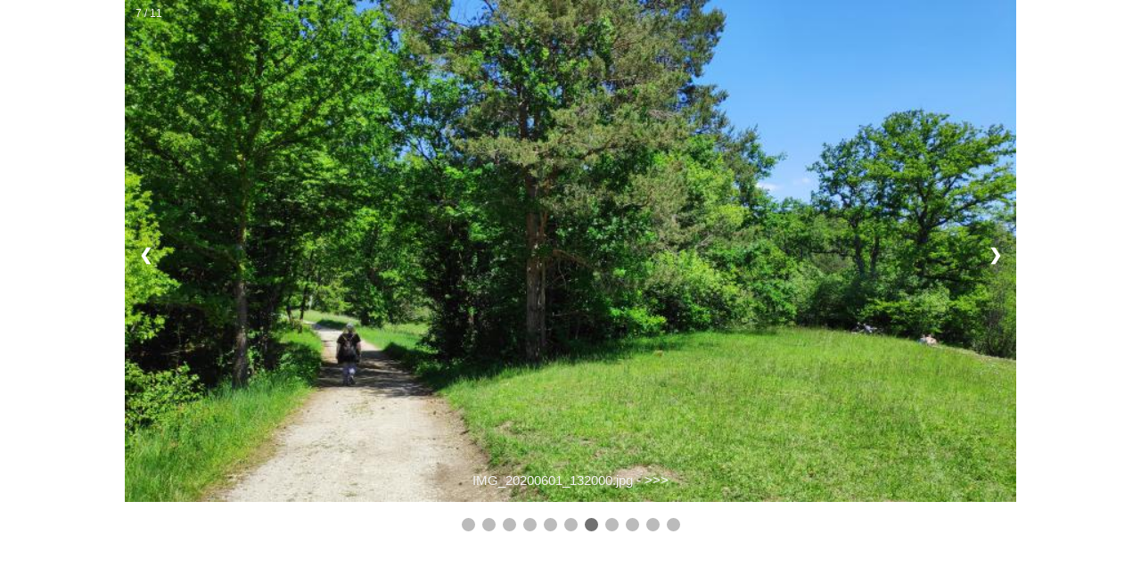

--- FILE ---
content_type: text/html; charset=UTF-8
request_url: http://www.gerald-fahrnholz.eu/GPX/slideshow.php?pictures=IMG_20200601_114952_1.jpg;IMG_20200601_114937.jpg;IMG_20200601_123551.jpg;IMG_20200601_123758.jpg;IMG_20200601_131119.jpg;IMG_20200601_131302.jpg;IMG_20200601_132000.jpg;IMG_20200601_132012.jpg;IMG_20200601_132016.jpg;IMG_20200601_132733.jpg;IMG_20200601_134339.jpg&pictIndex=7
body_size: 10415
content:

<!DOCTYPE html> 
<html lang="de"> 
  <head> 
    <base href="https://www.gerald-fahrnholz.eu/">    <meta charset="utf-8"> 
    <meta name="viewport" content="width=device-width, initial-scale=1">

    <title>Diashow - niedrige Auflösung</title>
	    <link rel="stylesheet" href="../jb.css" type="text/css"/>
		<style>
* {box-sizing: border-box}
body {font-family: Verdana, sans-serif; margin:0}
.mySlides {display: none}
img {vertical-align: middle;}

/* Slideshow container */
.slideshow-container {
  max-width: 1000px;
  position: relative;
  margin: auto;
}

/* Next & previous buttons */
.prev, .next {
  cursor: pointer;
  position: absolute;
  top: 50%;
  width: auto;
  padding: 16px;
  margin-top: -22px;
  color: white;
  font-weight: bold;
  font-size: 18px;
  transition: 0.6s ease;
  border-radius: 0 3px 3px 0;
  user-select: none;
}

/* Position the "next button" to the right */
.next {
  right: 0;
  border-radius: 3px 0 0 3px;
}

/* On hover, add a black background color with a little bit see-through */
.prev:hover, .next:hover {
  background-color: rgba(0,0,0,0.8);
}

/* Caption text */
.text {
  color: #f2f2f2;
  font-size: 15px;
  padding: 8px 12px;
  position: absolute;
  bottom: 8px;
  width: 100%;
  text-align: center;
}

/* Number text (1/3 etc) */
.numbertext {
  color: #f2f2f2;
  font-size: 12px;
  padding: 8px 12px;
  position: absolute;
  top: 0;
}

/* The dots/bullets/indicators */
.dot {
  cursor: pointer;
  height: 15px;
  width: 15px;
  margin: 0 2px;
  background-color: #bbb;
  border-radius: 50%;
  display: inline-block;
  transition: background-color 0.6s ease;
}

.active, .dot:hover {
  background-color: #717171;
}

/* Fading animation */
.fade {
  -webkit-animation-name: fade;
  -webkit-animation-duration: 1.5s;
  animation-name: fade;
  animation-duration: 1.5s;
}

@-webkit-keyframes fade {
  from {opacity: .4} 
  to {opacity: 1}
}

@keyframes fade {
  from {opacity: .4} 
  to {opacity: 1}
}

/* On smaller screens, decrease text size */
@media only screen and (max-width: 300px) {
  .prev, .next,.text {font-size: 11px}
}
		</style>

  </head>
  <body>
  <div class="slideshow-container">


<div class="mySlides fade">
  <div class="numbertext">1 / 11</div>
    <img src="GPX/pictures/medium/IMG_20200601_114952_1.jpg" style="width:100%">
  <div class="text">IMG_20200601_114952_1.jpg - <a style="color: white; text-decoration: none;" href="GPX/slideshow.php?pictures=IMG_20200601_114952_1.jpg;IMG_20200601_114937.jpg;IMG_20200601_123551.jpg;IMG_20200601_123758.jpg;IMG_20200601_131119.jpg;IMG_20200601_131302.jpg;IMG_20200601_132000.jpg;IMG_20200601_132012.jpg;IMG_20200601_132016.jpg;IMG_20200601_132733.jpg;IMG_20200601_134339.jpg&pictIndex=1&resolution=original">&gt;&gt;&gt;</a></div>
</div>
<div class="mySlides fade">
  <div class="numbertext">2 / 11</div>
    <img src="GPX/pictures/medium/IMG_20200601_114937.jpg" style="width:100%">
  <div class="text">IMG_20200601_114937.jpg - <a style="color: white; text-decoration: none;" href="GPX/slideshow.php?pictures=IMG_20200601_114952_1.jpg;IMG_20200601_114937.jpg;IMG_20200601_123551.jpg;IMG_20200601_123758.jpg;IMG_20200601_131119.jpg;IMG_20200601_131302.jpg;IMG_20200601_132000.jpg;IMG_20200601_132012.jpg;IMG_20200601_132016.jpg;IMG_20200601_132733.jpg;IMG_20200601_134339.jpg&pictIndex=2&resolution=original">&gt;&gt;&gt;</a></div>
</div>
<div class="mySlides fade">
  <div class="numbertext">3 / 11</div>
    <img src="GPX/pictures/medium/IMG_20200601_123551.jpg" style="width:100%">
  <div class="text">IMG_20200601_123551.jpg - <a style="color: white; text-decoration: none;" href="GPX/slideshow.php?pictures=IMG_20200601_114952_1.jpg;IMG_20200601_114937.jpg;IMG_20200601_123551.jpg;IMG_20200601_123758.jpg;IMG_20200601_131119.jpg;IMG_20200601_131302.jpg;IMG_20200601_132000.jpg;IMG_20200601_132012.jpg;IMG_20200601_132016.jpg;IMG_20200601_132733.jpg;IMG_20200601_134339.jpg&pictIndex=3&resolution=original">&gt;&gt;&gt;</a></div>
</div>
<div class="mySlides fade">
  <div class="numbertext">4 / 11</div>
    <img src="GPX/pictures/medium/IMG_20200601_123758.jpg" style="width:100%">
  <div class="text">IMG_20200601_123758.jpg - <a style="color: white; text-decoration: none;" href="GPX/slideshow.php?pictures=IMG_20200601_114952_1.jpg;IMG_20200601_114937.jpg;IMG_20200601_123551.jpg;IMG_20200601_123758.jpg;IMG_20200601_131119.jpg;IMG_20200601_131302.jpg;IMG_20200601_132000.jpg;IMG_20200601_132012.jpg;IMG_20200601_132016.jpg;IMG_20200601_132733.jpg;IMG_20200601_134339.jpg&pictIndex=4&resolution=original">&gt;&gt;&gt;</a></div>
</div>
<div class="mySlides fade">
  <div class="numbertext">5 / 11</div>
    <img src="GPX/pictures/medium/IMG_20200601_131119.jpg" style="width:100%">
  <div class="text">IMG_20200601_131119.jpg - <a style="color: white; text-decoration: none;" href="GPX/slideshow.php?pictures=IMG_20200601_114952_1.jpg;IMG_20200601_114937.jpg;IMG_20200601_123551.jpg;IMG_20200601_123758.jpg;IMG_20200601_131119.jpg;IMG_20200601_131302.jpg;IMG_20200601_132000.jpg;IMG_20200601_132012.jpg;IMG_20200601_132016.jpg;IMG_20200601_132733.jpg;IMG_20200601_134339.jpg&pictIndex=5&resolution=original">&gt;&gt;&gt;</a></div>
</div>
<div class="mySlides fade">
  <div class="numbertext">6 / 11</div>
    <img src="GPX/pictures/medium/IMG_20200601_131302.jpg" style="width:100%">
  <div class="text">IMG_20200601_131302.jpg - <a style="color: white; text-decoration: none;" href="GPX/slideshow.php?pictures=IMG_20200601_114952_1.jpg;IMG_20200601_114937.jpg;IMG_20200601_123551.jpg;IMG_20200601_123758.jpg;IMG_20200601_131119.jpg;IMG_20200601_131302.jpg;IMG_20200601_132000.jpg;IMG_20200601_132012.jpg;IMG_20200601_132016.jpg;IMG_20200601_132733.jpg;IMG_20200601_134339.jpg&pictIndex=6&resolution=original">&gt;&gt;&gt;</a></div>
</div>
<div class="mySlides fade">
  <div class="numbertext">7 / 11</div>
    <img src="GPX/pictures/medium/IMG_20200601_132000.jpg" style="width:100%">
  <div class="text">IMG_20200601_132000.jpg - <a style="color: white; text-decoration: none;" href="GPX/slideshow.php?pictures=IMG_20200601_114952_1.jpg;IMG_20200601_114937.jpg;IMG_20200601_123551.jpg;IMG_20200601_123758.jpg;IMG_20200601_131119.jpg;IMG_20200601_131302.jpg;IMG_20200601_132000.jpg;IMG_20200601_132012.jpg;IMG_20200601_132016.jpg;IMG_20200601_132733.jpg;IMG_20200601_134339.jpg&pictIndex=7&resolution=original">&gt;&gt;&gt;</a></div>
</div>
<div class="mySlides fade">
  <div class="numbertext">8 / 11</div>
    <img src="GPX/pictures/medium/IMG_20200601_132012.jpg" style="width:100%">
  <div class="text">IMG_20200601_132012.jpg - <a style="color: white; text-decoration: none;" href="GPX/slideshow.php?pictures=IMG_20200601_114952_1.jpg;IMG_20200601_114937.jpg;IMG_20200601_123551.jpg;IMG_20200601_123758.jpg;IMG_20200601_131119.jpg;IMG_20200601_131302.jpg;IMG_20200601_132000.jpg;IMG_20200601_132012.jpg;IMG_20200601_132016.jpg;IMG_20200601_132733.jpg;IMG_20200601_134339.jpg&pictIndex=8&resolution=original">&gt;&gt;&gt;</a></div>
</div>
<div class="mySlides fade">
  <div class="numbertext">9 / 11</div>
    <img src="GPX/pictures/medium/IMG_20200601_132016.jpg" style="width:100%">
  <div class="text">IMG_20200601_132016.jpg - <a style="color: white; text-decoration: none;" href="GPX/slideshow.php?pictures=IMG_20200601_114952_1.jpg;IMG_20200601_114937.jpg;IMG_20200601_123551.jpg;IMG_20200601_123758.jpg;IMG_20200601_131119.jpg;IMG_20200601_131302.jpg;IMG_20200601_132000.jpg;IMG_20200601_132012.jpg;IMG_20200601_132016.jpg;IMG_20200601_132733.jpg;IMG_20200601_134339.jpg&pictIndex=9&resolution=original">&gt;&gt;&gt;</a></div>
</div>
<div class="mySlides fade">
  <div class="numbertext">10 / 11</div>
    <img src="GPX/pictures/medium/IMG_20200601_132733.jpg" style="width:100%">
  <div class="text">IMG_20200601_132733.jpg - <a style="color: white; text-decoration: none;" href="GPX/slideshow.php?pictures=IMG_20200601_114952_1.jpg;IMG_20200601_114937.jpg;IMG_20200601_123551.jpg;IMG_20200601_123758.jpg;IMG_20200601_131119.jpg;IMG_20200601_131302.jpg;IMG_20200601_132000.jpg;IMG_20200601_132012.jpg;IMG_20200601_132016.jpg;IMG_20200601_132733.jpg;IMG_20200601_134339.jpg&pictIndex=10&resolution=original">&gt;&gt;&gt;</a></div>
</div>
<div class="mySlides fade">
  <div class="numbertext">11 / 11</div>
    <img src="GPX/pictures/medium/IMG_20200601_134339.jpg" style="width:100%">
  <div class="text">IMG_20200601_134339.jpg - <a style="color: white; text-decoration: none;" href="GPX/slideshow.php?pictures=IMG_20200601_114952_1.jpg;IMG_20200601_114937.jpg;IMG_20200601_123551.jpg;IMG_20200601_123758.jpg;IMG_20200601_131119.jpg;IMG_20200601_131302.jpg;IMG_20200601_132000.jpg;IMG_20200601_132012.jpg;IMG_20200601_132016.jpg;IMG_20200601_132733.jpg;IMG_20200601_134339.jpg&pictIndex=11&resolution=original">&gt;&gt;&gt;</a></div>
</div>
<a class="prev" onclick="plusSlides(-1)">&#10094;</a>
<a class="next" onclick="plusSlides(1)">&#10095;</a>
</div>
<br>
<div style="text-align:center">
<span class="dot" onclick="currentSlide(1)"></span>
<span class="dot" onclick="currentSlide(2)"></span>
<span class="dot" onclick="currentSlide(3)"></span>
<span class="dot" onclick="currentSlide(4)"></span>
<span class="dot" onclick="currentSlide(5)"></span>
<span class="dot" onclick="currentSlide(6)"></span>
<span class="dot" onclick="currentSlide(7)"></span>
<span class="dot" onclick="currentSlide(8)"></span>
<span class="dot" onclick="currentSlide(9)"></span>
<span class="dot" onclick="currentSlide(10)"></span>
<span class="dot" onclick="currentSlide(11)"></span>
</div>

<script>
var slideIndex = 7;
showSlides(slideIndex);

function plusSlides(n) {
  showSlides(slideIndex += n);
}

function currentSlide(n) {
  showSlides(slideIndex = n);
}

function showSlides(n) {
  var i;
  var slides = document.getElementsByClassName("mySlides");
  var dots = document.getElementsByClassName("dot");
  if (n > slides.length) {slideIndex = 1}    
  if (n < 1) {slideIndex = slides.length}
  for (i = 0; i < slides.length; i++) {
      slides[i].style.display = "none";  
  }
  for (i = 0; i < dots.length; i++) {
      dots[i].className = dots[i].className.replace(" active", "");
  }
  slides[slideIndex-1].style.display = "block";  
  dots[slideIndex-1].className += " active";
}
</script>

   
  </body>
</html>